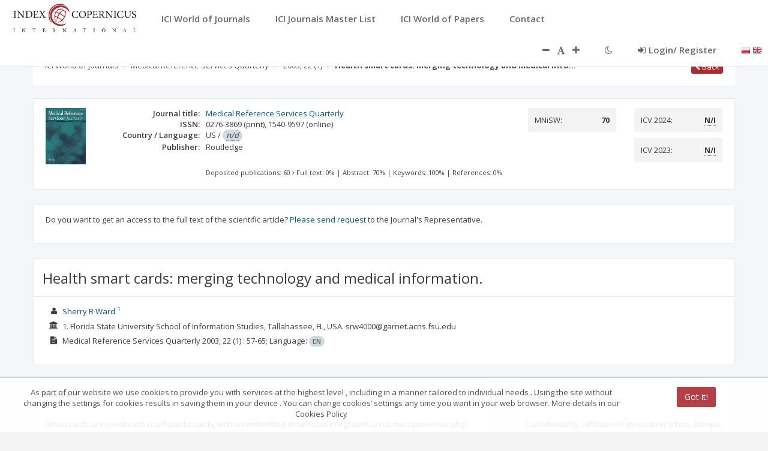

--- FILE ---
content_type: text/css;charset=UTF-8
request_url: https://journals.indexcopernicus.com/css/style-font.css
body_size: 395
content:
.header-title{
    font-size: var(--font-size-title);
}
.btn-default {
    font-size: var(--font-size-default);
}
.top-navigation .ovnav > li > a {
    font-size: var(--font-size-top);
}
section p {
    color: #3d3d3d;
    font-size: var(--font-size-default)
}
section.front p {
    color: #3d3d3d;
    font-size: var(--font-size-bigtext)
}
.ici-link{
    font-size: var(--font-size-bigtext);
}
.ici-link-footer{
    font-size: var(--font-size-default);
}
address {
    font-size: var(--font-size-default);
}
body {
    font-size: var(--font-size-default);
}
.issn-type {
    font-size: var(--font-size-default);
}
.xttnd { /*tooltip - no data*/
    font-size: var(--font-size-default);
}
.ici-publication-info { /* info o zawartości */
    font-size: var(--font-size-small);
}
.ici-publication-info-j { /* info o zawartości na paszporcie*/
    font-size: var(--font-size-small);
}
.btn-primary {
    font-size: var(--font-size-default);
}
.ibox-tools .dropdown-menu>li>a {
    font-size: var(--font-size-small);
}
.irs-grid-text {
    font-size: var(--font-size-default); line-height: var(--font-size-default);
}
.irs-min, .irs-max {
    font-size: var(--font-size-default); line-height: var(--font-size-default);
}
.form-control, .single-line {
    font-size: var(--font-size-default);
}
.tree-control .tree-input{
    font-size: var(--font-size-default);
}
.panel-title {
    font-size: var(--font-size-default);
}


--- FILE ---
content_type: application/javascript;charset=UTF-8
request_url: https://journals.indexcopernicus.com/js/controllers/startController.js
body_size: 1403
content:
angular.module('application')
    .controller('startController',
        ['$scope', '$state', 'JournalService', 'DataMapHelper', '$http', '$stateParams', '$rootScope', '$window',
            function ($scope, $state, JournalService, DataMapHelper, $http, $stateParams, $rootScope, $window) {

                $scope.titles = [];
                $scope.categories = [];
                $scope.languages = [];
                $scope.datamapData = [];

                if($stateParams.lang != undefined && $stateParams.lang != null){
                    $rootScope.currentLang = $stateParams.lang;
                    $rootScope.changeLanguage($stateParams.lang);
                };

                /*  $scope.searchWoj = function() {
                      $state.go('search.form', {search: $scope.searchTermWoj});
                  };

                  $scope.searchWop = function() {
                      console.log($scope.searchTermWop);
                      $state.go('article.search', {title: $scope.searchTermWop});
                  };

                  $scope.getTitlesWoj = function (value) {
                      if (value.length >= 3) {
                          JournalService.api.getTitlesBySearch(value).$promise.then(function (data) {
                              $scope.titles = data;
                          });
                      }
                      return $scope.titles;
                  };*/

                $scope.$on("changeLang", function (event, args) {
                    $scope.words = [];
                    $scope.createCategoryTagCloud($scope.categories);
                    $scope.langs = [];
                    $scope.createLangsTagCloud($scope.languages);
                    $scope.mapObject = DataMapHelper.getMapObject();
                });

                $scope.$on("changeTheme", function (event, args) {
                    JournalService.api.getByCountries().$promise.then(function (data) {
                        var series = [];
                        angular.forEach(data, function (i, v) {
                            if (!isNaN(parseInt(i))) {
                                series.push([v, i, 'x']);
                            }
                        });

                        if ($rootScope.currentTheme === undefined || $rootScope.currentTheme === null || $rootScope.currentTheme === 'light'){
                            DataMapHelper.setColors("#F0CFC8", "#AA2B31");
                            DataMapHelper.setSeries(series);
                            $scope.mapObject = DataMapHelper.getMapObject();
                        } else {
                            DataMapHelper.setColors("#ffe9ab", "#FFCA39");
                            DataMapHelper.setSeries(series);
                            $scope.mapObject = DataMapHelper.getMapObject();
                        }

                    });
                });

                if ($rootScope.currentTheme === undefined || $rootScope.currentTheme === null || $rootScope.currentTheme === 'light'){
                    $scope.colors = ["#760808"];
                } else {
                    $scope.colors = ["#760808"];
                }

                JournalService.api.getByCountries().$promise.then(function (data) {
                    var series = [];
                    angular.forEach(data, function (i, v) {
                        if (!isNaN(parseInt(i))) {
                            series.push([v, i, 'x']);
                        }
                    });

                    if ($rootScope.currentTheme === undefined || $rootScope.currentTheme === null || $rootScope.currentTheme === 'light'){
                        DataMapHelper.setSeries(series);
                        $scope.mapObject = DataMapHelper.getMapObject();
                    } else {
                        DataMapHelper.setColors("#ffe9ab", "#FFCA39");
                        DataMapHelper.setSeries(series);
                        $scope.mapObject = DataMapHelper.getMapObject();
                    }

                });


                JournalService.api.getByScientificCategoryDTO().$promise.then(function (data) {
                    $scope.categories = data;
                    $scope.words = [];
                    $scope.createCategoryTagCloud($scope.categories);
                });
                JournalService.api.getByLanguageDTO().$promise.then(function (data) {
                    $scope.languages=data;
                    $scope.langs = [];
                    $scope.createLangsTagCloud($scope.languages);
                });
                $scope.search = function () {
                    $state.go('search.form', {search: $scope.searchTerm});
                }
                JournalService.api.getStatisticsMainPage().$promise.then(function (data) {
                    $scope.statistics = data;
                });

                $scope.numberToString = function numberWithCommas(x) {
                    if (x !== undefined && x != null) {
                        var str = x.toString();
                        return str.replace(/\B(?=(\d{3})+(?!\d))/g, " ");
                    }
                };

                $scope.goToSearch = function (geography) {
                    var geo = geography;
                    $state.go("search.form", {country: geo.id});
                };

                $scope.getTitles = function (value) {
                    if (value.length >= 3) {
                        JournalService.api.getTitlesBySearch(value).$promise.then(function (data) {
                            $scope.titles = data;
                        });
                    }
                    if(!$scope.titles.includes(value)) {
                        $scope.titles.unshift(value);
                    }
                    return $scope.titles;
                };

                $scope.createLangsTagCloud = function(data){
                    if ($scope.currentLang === 'en')
                        angular.forEach(data, function (i, v) {
                            if (!isNaN(parseInt(i.count))) {
                                $scope.langs.push({
                                    text: i.name,
                                    weight: i.count,
                                    link: "/search/form?lang=".concat(i.id)
                                });
                            }
                        });
                    if ($scope.currentLang === 'pl')
                        angular.forEach(data, function (i, v) {
                            if (!isNaN(parseInt(i.count))) {
                                $scope.langs.push({
                                    text: i.namePl,
                                    weight: i.count,
                                    link: "/search/form?lang=".concat(i.id)
                                });
                            }
                        });
                    if ($scope.currentLang === 'ru')
                        angular.forEach(data, function (i, v) {
                            if (!isNaN(parseInt(i.count))) {
                                $scope.langs.push({
                                    text: i.nameRu,
                                    weight: i.count,
                                    link: "/search/form?lang=".concat(i.id)
                                });
                            }
                        });
                };


                $scope.createCategoryTagCloud = function (data) {
                    angular.forEach(data, function (i, v) {
                        if (!isNaN(parseInt(i.count))) {
                            if ($scope.currentLang === 'pl')
                                $scope.words.push({
                                    text: i.name,
                                    weight: i.count,
                                    link: "/search/form?area=".concat(i.id)
                                });
                            if ($scope.currentLang === 'en')
                                $scope.words.push({
                                    text: i.nameEn,
                                    weight: i.count,
                                    link: "/search/form?area=".concat(i.id)
                                });
                            if ($scope.currentLang === 'ru') {
                                $scope.words.push({
                                    text: i.nameRu,
                                    weight: i.count,
                                    link: "/search/form?area=".concat(i.id)
                                });
                            }
                        }
                    });
                };

                $scope.login = function () {
                    $window.location.href = '/app/auth/login';
                };

            }
        ]);
